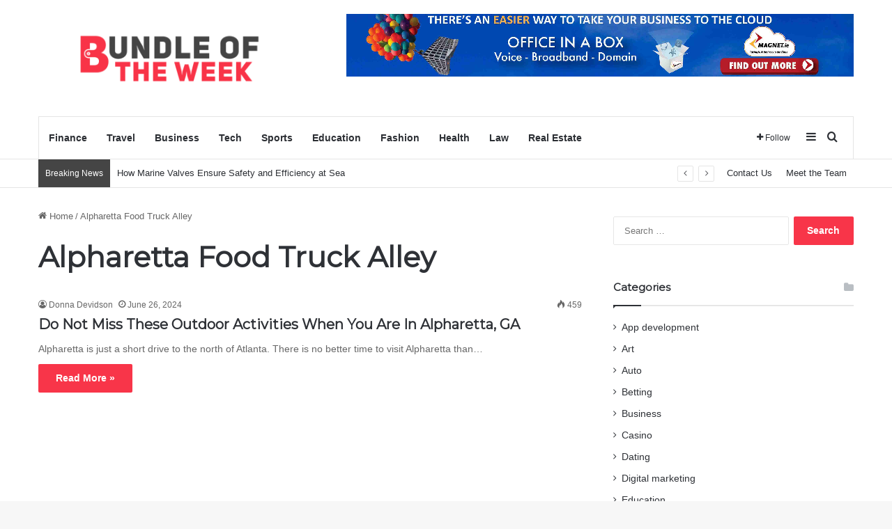

--- FILE ---
content_type: text/html; charset=UTF-8
request_url: https://bundleoftheweek.com/tag/alpharetta-food-truck-alley/
body_size: 63928
content:
<!DOCTYPE html>
<html lang="en-US" class="" data-skin="light">
<head>
	<meta charset="UTF-8" />
	<link rel="profile" href="https://gmpg.org/xfn/11" />
	<meta name='robots' content='index, follow, max-image-preview:large, max-snippet:-1, max-video-preview:-1' />

	<!-- This site is optimized with the Yoast SEO plugin v26.6 - https://yoast.com/wordpress/plugins/seo/ -->
	<title>Alpharetta Food Truck Alley Archives - Bundle of the week</title>
	<link rel="canonical" href="https://bundleoftheweek.com/tag/alpharetta-food-truck-alley/" />
	<meta property="og:locale" content="en_US" />
	<meta property="og:type" content="article" />
	<meta property="og:title" content="Alpharetta Food Truck Alley Archives - Bundle of the week" />
	<meta property="og:url" content="https://bundleoftheweek.com/tag/alpharetta-food-truck-alley/" />
	<meta property="og:site_name" content="Bundle of the week" />
	<meta name="twitter:card" content="summary_large_image" />
	<script type="application/ld+json" class="yoast-schema-graph">{"@context":"https://schema.org","@graph":[{"@type":"CollectionPage","@id":"https://bundleoftheweek.com/tag/alpharetta-food-truck-alley/","url":"https://bundleoftheweek.com/tag/alpharetta-food-truck-alley/","name":"Alpharetta Food Truck Alley Archives - Bundle of the week","isPartOf":{"@id":"https://bundleoftheweek.com/#website"},"breadcrumb":{"@id":"https://bundleoftheweek.com/tag/alpharetta-food-truck-alley/#breadcrumb"},"inLanguage":"en-US"},{"@type":"BreadcrumbList","@id":"https://bundleoftheweek.com/tag/alpharetta-food-truck-alley/#breadcrumb","itemListElement":[{"@type":"ListItem","position":1,"name":"Home","item":"https://bundleoftheweek.com/"},{"@type":"ListItem","position":2,"name":"Alpharetta Food Truck Alley"}]},{"@type":"WebSite","@id":"https://bundleoftheweek.com/#website","url":"https://bundleoftheweek.com/","name":"Bundle of the week","description":"","potentialAction":[{"@type":"SearchAction","target":{"@type":"EntryPoint","urlTemplate":"https://bundleoftheweek.com/?s={search_term_string}"},"query-input":{"@type":"PropertyValueSpecification","valueRequired":true,"valueName":"search_term_string"}}],"inLanguage":"en-US"}]}</script>
	<!-- / Yoast SEO plugin. -->


<link rel="alternate" type="application/rss+xml" title="Bundle of the week &raquo; Feed" href="https://bundleoftheweek.com/feed/" />
<link rel="alternate" type="application/rss+xml" title="Bundle of the week &raquo; Comments Feed" href="https://bundleoftheweek.com/comments/feed/" />
<link rel="alternate" type="application/rss+xml" title="Bundle of the week &raquo; Alpharetta Food Truck Alley Tag Feed" href="https://bundleoftheweek.com/tag/alpharetta-food-truck-alley/feed/" />

		<style type="text/css">
			:root{				
			--tie-preset-gradient-1: linear-gradient(135deg, rgba(6, 147, 227, 1) 0%, rgb(155, 81, 224) 100%);
			--tie-preset-gradient-2: linear-gradient(135deg, rgb(122, 220, 180) 0%, rgb(0, 208, 130) 100%);
			--tie-preset-gradient-3: linear-gradient(135deg, rgba(252, 185, 0, 1) 0%, rgba(255, 105, 0, 1) 100%);
			--tie-preset-gradient-4: linear-gradient(135deg, rgba(255, 105, 0, 1) 0%, rgb(207, 46, 46) 100%);
			--tie-preset-gradient-5: linear-gradient(135deg, rgb(238, 238, 238) 0%, rgb(169, 184, 195) 100%);
			--tie-preset-gradient-6: linear-gradient(135deg, rgb(74, 234, 220) 0%, rgb(151, 120, 209) 20%, rgb(207, 42, 186) 40%, rgb(238, 44, 130) 60%, rgb(251, 105, 98) 80%, rgb(254, 248, 76) 100%);
			--tie-preset-gradient-7: linear-gradient(135deg, rgb(255, 206, 236) 0%, rgb(152, 150, 240) 100%);
			--tie-preset-gradient-8: linear-gradient(135deg, rgb(254, 205, 165) 0%, rgb(254, 45, 45) 50%, rgb(107, 0, 62) 100%);
			--tie-preset-gradient-9: linear-gradient(135deg, rgb(255, 203, 112) 0%, rgb(199, 81, 192) 50%, rgb(65, 88, 208) 100%);
			--tie-preset-gradient-10: linear-gradient(135deg, rgb(255, 245, 203) 0%, rgb(182, 227, 212) 50%, rgb(51, 167, 181) 100%);
			--tie-preset-gradient-11: linear-gradient(135deg, rgb(202, 248, 128) 0%, rgb(113, 206, 126) 100%);
			--tie-preset-gradient-12: linear-gradient(135deg, rgb(2, 3, 129) 0%, rgb(40, 116, 252) 100%);
			--tie-preset-gradient-13: linear-gradient(135deg, #4D34FA, #ad34fa);
			--tie-preset-gradient-14: linear-gradient(135deg, #0057FF, #31B5FF);
			--tie-preset-gradient-15: linear-gradient(135deg, #FF007A, #FF81BD);
			--tie-preset-gradient-16: linear-gradient(135deg, #14111E, #4B4462);
			--tie-preset-gradient-17: linear-gradient(135deg, #F32758, #FFC581);

			
					--main-nav-background: #FFFFFF;
					--main-nav-secondry-background: rgba(0,0,0,0.03);
					--main-nav-primary-color: #0088ff;
					--main-nav-contrast-primary-color: #FFFFFF;
					--main-nav-text-color: #2c2f34;
					--main-nav-secondry-text-color: rgba(0,0,0,0.5);
					--main-nav-main-border-color: rgba(0,0,0,0.1);
					--main-nav-secondry-border-color: rgba(0,0,0,0.08);
				
			}
		</style>
	<meta name="viewport" content="width=device-width, initial-scale=1.0" /><style id='wp-img-auto-sizes-contain-inline-css' type='text/css'>
img:is([sizes=auto i],[sizes^="auto," i]){contain-intrinsic-size:3000px 1500px}
/*# sourceURL=wp-img-auto-sizes-contain-inline-css */
</style>
<style id='wp-emoji-styles-inline-css' type='text/css'>

	img.wp-smiley, img.emoji {
		display: inline !important;
		border: none !important;
		box-shadow: none !important;
		height: 1em !important;
		width: 1em !important;
		margin: 0 0.07em !important;
		vertical-align: -0.1em !important;
		background: none !important;
		padding: 0 !important;
	}
/*# sourceURL=wp-emoji-styles-inline-css */
</style>
<style id='wp-block-library-inline-css' type='text/css'>
:root{--wp-block-synced-color:#7a00df;--wp-block-synced-color--rgb:122,0,223;--wp-bound-block-color:var(--wp-block-synced-color);--wp-editor-canvas-background:#ddd;--wp-admin-theme-color:#007cba;--wp-admin-theme-color--rgb:0,124,186;--wp-admin-theme-color-darker-10:#006ba1;--wp-admin-theme-color-darker-10--rgb:0,107,160.5;--wp-admin-theme-color-darker-20:#005a87;--wp-admin-theme-color-darker-20--rgb:0,90,135;--wp-admin-border-width-focus:2px}@media (min-resolution:192dpi){:root{--wp-admin-border-width-focus:1.5px}}.wp-element-button{cursor:pointer}:root .has-very-light-gray-background-color{background-color:#eee}:root .has-very-dark-gray-background-color{background-color:#313131}:root .has-very-light-gray-color{color:#eee}:root .has-very-dark-gray-color{color:#313131}:root .has-vivid-green-cyan-to-vivid-cyan-blue-gradient-background{background:linear-gradient(135deg,#00d084,#0693e3)}:root .has-purple-crush-gradient-background{background:linear-gradient(135deg,#34e2e4,#4721fb 50%,#ab1dfe)}:root .has-hazy-dawn-gradient-background{background:linear-gradient(135deg,#faaca8,#dad0ec)}:root .has-subdued-olive-gradient-background{background:linear-gradient(135deg,#fafae1,#67a671)}:root .has-atomic-cream-gradient-background{background:linear-gradient(135deg,#fdd79a,#004a59)}:root .has-nightshade-gradient-background{background:linear-gradient(135deg,#330968,#31cdcf)}:root .has-midnight-gradient-background{background:linear-gradient(135deg,#020381,#2874fc)}:root{--wp--preset--font-size--normal:16px;--wp--preset--font-size--huge:42px}.has-regular-font-size{font-size:1em}.has-larger-font-size{font-size:2.625em}.has-normal-font-size{font-size:var(--wp--preset--font-size--normal)}.has-huge-font-size{font-size:var(--wp--preset--font-size--huge)}.has-text-align-center{text-align:center}.has-text-align-left{text-align:left}.has-text-align-right{text-align:right}.has-fit-text{white-space:nowrap!important}#end-resizable-editor-section{display:none}.aligncenter{clear:both}.items-justified-left{justify-content:flex-start}.items-justified-center{justify-content:center}.items-justified-right{justify-content:flex-end}.items-justified-space-between{justify-content:space-between}.screen-reader-text{border:0;clip-path:inset(50%);height:1px;margin:-1px;overflow:hidden;padding:0;position:absolute;width:1px;word-wrap:normal!important}.screen-reader-text:focus{background-color:#ddd;clip-path:none;color:#444;display:block;font-size:1em;height:auto;left:5px;line-height:normal;padding:15px 23px 14px;text-decoration:none;top:5px;width:auto;z-index:100000}html :where(.has-border-color){border-style:solid}html :where([style*=border-top-color]){border-top-style:solid}html :where([style*=border-right-color]){border-right-style:solid}html :where([style*=border-bottom-color]){border-bottom-style:solid}html :where([style*=border-left-color]){border-left-style:solid}html :where([style*=border-width]){border-style:solid}html :where([style*=border-top-width]){border-top-style:solid}html :where([style*=border-right-width]){border-right-style:solid}html :where([style*=border-bottom-width]){border-bottom-style:solid}html :where([style*=border-left-width]){border-left-style:solid}html :where(img[class*=wp-image-]){height:auto;max-width:100%}:where(figure){margin:0 0 1em}html :where(.is-position-sticky){--wp-admin--admin-bar--position-offset:var(--wp-admin--admin-bar--height,0px)}@media screen and (max-width:600px){html :where(.is-position-sticky){--wp-admin--admin-bar--position-offset:0px}}

/*# sourceURL=wp-block-library-inline-css */
</style><style id='wp-block-paragraph-inline-css' type='text/css'>
.is-small-text{font-size:.875em}.is-regular-text{font-size:1em}.is-large-text{font-size:2.25em}.is-larger-text{font-size:3em}.has-drop-cap:not(:focus):first-letter{float:left;font-size:8.4em;font-style:normal;font-weight:100;line-height:.68;margin:.05em .1em 0 0;text-transform:uppercase}body.rtl .has-drop-cap:not(:focus):first-letter{float:none;margin-left:.1em}p.has-drop-cap.has-background{overflow:hidden}:root :where(p.has-background){padding:1.25em 2.375em}:where(p.has-text-color:not(.has-link-color)) a{color:inherit}p.has-text-align-left[style*="writing-mode:vertical-lr"],p.has-text-align-right[style*="writing-mode:vertical-rl"]{rotate:180deg}
/*# sourceURL=https://bundleoftheweek.com/wp-includes/blocks/paragraph/style.min.css */
</style>
<style id='global-styles-inline-css' type='text/css'>
:root{--wp--preset--aspect-ratio--square: 1;--wp--preset--aspect-ratio--4-3: 4/3;--wp--preset--aspect-ratio--3-4: 3/4;--wp--preset--aspect-ratio--3-2: 3/2;--wp--preset--aspect-ratio--2-3: 2/3;--wp--preset--aspect-ratio--16-9: 16/9;--wp--preset--aspect-ratio--9-16: 9/16;--wp--preset--color--black: #000000;--wp--preset--color--cyan-bluish-gray: #abb8c3;--wp--preset--color--white: #ffffff;--wp--preset--color--pale-pink: #f78da7;--wp--preset--color--vivid-red: #cf2e2e;--wp--preset--color--luminous-vivid-orange: #ff6900;--wp--preset--color--luminous-vivid-amber: #fcb900;--wp--preset--color--light-green-cyan: #7bdcb5;--wp--preset--color--vivid-green-cyan: #00d084;--wp--preset--color--pale-cyan-blue: #8ed1fc;--wp--preset--color--vivid-cyan-blue: #0693e3;--wp--preset--color--vivid-purple: #9b51e0;--wp--preset--color--global-color: #f83347;--wp--preset--gradient--vivid-cyan-blue-to-vivid-purple: linear-gradient(135deg,rgb(6,147,227) 0%,rgb(155,81,224) 100%);--wp--preset--gradient--light-green-cyan-to-vivid-green-cyan: linear-gradient(135deg,rgb(122,220,180) 0%,rgb(0,208,130) 100%);--wp--preset--gradient--luminous-vivid-amber-to-luminous-vivid-orange: linear-gradient(135deg,rgb(252,185,0) 0%,rgb(255,105,0) 100%);--wp--preset--gradient--luminous-vivid-orange-to-vivid-red: linear-gradient(135deg,rgb(255,105,0) 0%,rgb(207,46,46) 100%);--wp--preset--gradient--very-light-gray-to-cyan-bluish-gray: linear-gradient(135deg,rgb(238,238,238) 0%,rgb(169,184,195) 100%);--wp--preset--gradient--cool-to-warm-spectrum: linear-gradient(135deg,rgb(74,234,220) 0%,rgb(151,120,209) 20%,rgb(207,42,186) 40%,rgb(238,44,130) 60%,rgb(251,105,98) 80%,rgb(254,248,76) 100%);--wp--preset--gradient--blush-light-purple: linear-gradient(135deg,rgb(255,206,236) 0%,rgb(152,150,240) 100%);--wp--preset--gradient--blush-bordeaux: linear-gradient(135deg,rgb(254,205,165) 0%,rgb(254,45,45) 50%,rgb(107,0,62) 100%);--wp--preset--gradient--luminous-dusk: linear-gradient(135deg,rgb(255,203,112) 0%,rgb(199,81,192) 50%,rgb(65,88,208) 100%);--wp--preset--gradient--pale-ocean: linear-gradient(135deg,rgb(255,245,203) 0%,rgb(182,227,212) 50%,rgb(51,167,181) 100%);--wp--preset--gradient--electric-grass: linear-gradient(135deg,rgb(202,248,128) 0%,rgb(113,206,126) 100%);--wp--preset--gradient--midnight: linear-gradient(135deg,rgb(2,3,129) 0%,rgb(40,116,252) 100%);--wp--preset--font-size--small: 13px;--wp--preset--font-size--medium: 20px;--wp--preset--font-size--large: 36px;--wp--preset--font-size--x-large: 42px;--wp--preset--spacing--20: 0.44rem;--wp--preset--spacing--30: 0.67rem;--wp--preset--spacing--40: 1rem;--wp--preset--spacing--50: 1.5rem;--wp--preset--spacing--60: 2.25rem;--wp--preset--spacing--70: 3.38rem;--wp--preset--spacing--80: 5.06rem;--wp--preset--shadow--natural: 6px 6px 9px rgba(0, 0, 0, 0.2);--wp--preset--shadow--deep: 12px 12px 50px rgba(0, 0, 0, 0.4);--wp--preset--shadow--sharp: 6px 6px 0px rgba(0, 0, 0, 0.2);--wp--preset--shadow--outlined: 6px 6px 0px -3px rgb(255, 255, 255), 6px 6px rgb(0, 0, 0);--wp--preset--shadow--crisp: 6px 6px 0px rgb(0, 0, 0);}:where(.is-layout-flex){gap: 0.5em;}:where(.is-layout-grid){gap: 0.5em;}body .is-layout-flex{display: flex;}.is-layout-flex{flex-wrap: wrap;align-items: center;}.is-layout-flex > :is(*, div){margin: 0;}body .is-layout-grid{display: grid;}.is-layout-grid > :is(*, div){margin: 0;}:where(.wp-block-columns.is-layout-flex){gap: 2em;}:where(.wp-block-columns.is-layout-grid){gap: 2em;}:where(.wp-block-post-template.is-layout-flex){gap: 1.25em;}:where(.wp-block-post-template.is-layout-grid){gap: 1.25em;}.has-black-color{color: var(--wp--preset--color--black) !important;}.has-cyan-bluish-gray-color{color: var(--wp--preset--color--cyan-bluish-gray) !important;}.has-white-color{color: var(--wp--preset--color--white) !important;}.has-pale-pink-color{color: var(--wp--preset--color--pale-pink) !important;}.has-vivid-red-color{color: var(--wp--preset--color--vivid-red) !important;}.has-luminous-vivid-orange-color{color: var(--wp--preset--color--luminous-vivid-orange) !important;}.has-luminous-vivid-amber-color{color: var(--wp--preset--color--luminous-vivid-amber) !important;}.has-light-green-cyan-color{color: var(--wp--preset--color--light-green-cyan) !important;}.has-vivid-green-cyan-color{color: var(--wp--preset--color--vivid-green-cyan) !important;}.has-pale-cyan-blue-color{color: var(--wp--preset--color--pale-cyan-blue) !important;}.has-vivid-cyan-blue-color{color: var(--wp--preset--color--vivid-cyan-blue) !important;}.has-vivid-purple-color{color: var(--wp--preset--color--vivid-purple) !important;}.has-black-background-color{background-color: var(--wp--preset--color--black) !important;}.has-cyan-bluish-gray-background-color{background-color: var(--wp--preset--color--cyan-bluish-gray) !important;}.has-white-background-color{background-color: var(--wp--preset--color--white) !important;}.has-pale-pink-background-color{background-color: var(--wp--preset--color--pale-pink) !important;}.has-vivid-red-background-color{background-color: var(--wp--preset--color--vivid-red) !important;}.has-luminous-vivid-orange-background-color{background-color: var(--wp--preset--color--luminous-vivid-orange) !important;}.has-luminous-vivid-amber-background-color{background-color: var(--wp--preset--color--luminous-vivid-amber) !important;}.has-light-green-cyan-background-color{background-color: var(--wp--preset--color--light-green-cyan) !important;}.has-vivid-green-cyan-background-color{background-color: var(--wp--preset--color--vivid-green-cyan) !important;}.has-pale-cyan-blue-background-color{background-color: var(--wp--preset--color--pale-cyan-blue) !important;}.has-vivid-cyan-blue-background-color{background-color: var(--wp--preset--color--vivid-cyan-blue) !important;}.has-vivid-purple-background-color{background-color: var(--wp--preset--color--vivid-purple) !important;}.has-black-border-color{border-color: var(--wp--preset--color--black) !important;}.has-cyan-bluish-gray-border-color{border-color: var(--wp--preset--color--cyan-bluish-gray) !important;}.has-white-border-color{border-color: var(--wp--preset--color--white) !important;}.has-pale-pink-border-color{border-color: var(--wp--preset--color--pale-pink) !important;}.has-vivid-red-border-color{border-color: var(--wp--preset--color--vivid-red) !important;}.has-luminous-vivid-orange-border-color{border-color: var(--wp--preset--color--luminous-vivid-orange) !important;}.has-luminous-vivid-amber-border-color{border-color: var(--wp--preset--color--luminous-vivid-amber) !important;}.has-light-green-cyan-border-color{border-color: var(--wp--preset--color--light-green-cyan) !important;}.has-vivid-green-cyan-border-color{border-color: var(--wp--preset--color--vivid-green-cyan) !important;}.has-pale-cyan-blue-border-color{border-color: var(--wp--preset--color--pale-cyan-blue) !important;}.has-vivid-cyan-blue-border-color{border-color: var(--wp--preset--color--vivid-cyan-blue) !important;}.has-vivid-purple-border-color{border-color: var(--wp--preset--color--vivid-purple) !important;}.has-vivid-cyan-blue-to-vivid-purple-gradient-background{background: var(--wp--preset--gradient--vivid-cyan-blue-to-vivid-purple) !important;}.has-light-green-cyan-to-vivid-green-cyan-gradient-background{background: var(--wp--preset--gradient--light-green-cyan-to-vivid-green-cyan) !important;}.has-luminous-vivid-amber-to-luminous-vivid-orange-gradient-background{background: var(--wp--preset--gradient--luminous-vivid-amber-to-luminous-vivid-orange) !important;}.has-luminous-vivid-orange-to-vivid-red-gradient-background{background: var(--wp--preset--gradient--luminous-vivid-orange-to-vivid-red) !important;}.has-very-light-gray-to-cyan-bluish-gray-gradient-background{background: var(--wp--preset--gradient--very-light-gray-to-cyan-bluish-gray) !important;}.has-cool-to-warm-spectrum-gradient-background{background: var(--wp--preset--gradient--cool-to-warm-spectrum) !important;}.has-blush-light-purple-gradient-background{background: var(--wp--preset--gradient--blush-light-purple) !important;}.has-blush-bordeaux-gradient-background{background: var(--wp--preset--gradient--blush-bordeaux) !important;}.has-luminous-dusk-gradient-background{background: var(--wp--preset--gradient--luminous-dusk) !important;}.has-pale-ocean-gradient-background{background: var(--wp--preset--gradient--pale-ocean) !important;}.has-electric-grass-gradient-background{background: var(--wp--preset--gradient--electric-grass) !important;}.has-midnight-gradient-background{background: var(--wp--preset--gradient--midnight) !important;}.has-small-font-size{font-size: var(--wp--preset--font-size--small) !important;}.has-medium-font-size{font-size: var(--wp--preset--font-size--medium) !important;}.has-large-font-size{font-size: var(--wp--preset--font-size--large) !important;}.has-x-large-font-size{font-size: var(--wp--preset--font-size--x-large) !important;}
/*# sourceURL=global-styles-inline-css */
</style>

<style id='classic-theme-styles-inline-css' type='text/css'>
/*! This file is auto-generated */
.wp-block-button__link{color:#fff;background-color:#32373c;border-radius:9999px;box-shadow:none;text-decoration:none;padding:calc(.667em + 2px) calc(1.333em + 2px);font-size:1.125em}.wp-block-file__button{background:#32373c;color:#fff;text-decoration:none}
/*# sourceURL=/wp-includes/css/classic-themes.min.css */
</style>
<link rel='stylesheet' id='tie-css-base-css' href='https://bundleoftheweek.com/wp-content/themes/jannah/assets/css/base.min.css?ver=7.6.2' type='text/css' media='all' />
<link rel='stylesheet' id='tie-css-styles-css' href='https://bundleoftheweek.com/wp-content/themes/jannah/assets/css/style.min.css?ver=7.6.2' type='text/css' media='all' />
<link rel='stylesheet' id='tie-css-widgets-css' href='https://bundleoftheweek.com/wp-content/themes/jannah/assets/css/widgets.min.css?ver=7.6.2' type='text/css' media='all' />
<link rel='stylesheet' id='tie-css-helpers-css' href='https://bundleoftheweek.com/wp-content/themes/jannah/assets/css/helpers.min.css?ver=7.6.2' type='text/css' media='all' />
<link rel='stylesheet' id='tie-fontawesome5-css' href='https://bundleoftheweek.com/wp-content/themes/jannah/assets/css/fontawesome.css?ver=7.6.2' type='text/css' media='all' />
<link rel='stylesheet' id='tie-css-ilightbox-css' href='https://bundleoftheweek.com/wp-content/themes/jannah/assets/ilightbox/dark-skin/skin.css?ver=7.6.2' type='text/css' media='all' />
<style id='tie-css-ilightbox-inline-css' type='text/css'>
.wf-active .logo-text,.wf-active h1,.wf-active h2,.wf-active h3,.wf-active h4,.wf-active h5,.wf-active h6,.wf-active .the-subtitle{font-family: 'Montserrat';}:root:root{--brand-color: #f83347;--dark-brand-color: #c60115;--bright-color: #FFFFFF;--base-color: #2c2f34;}#footer-widgets-container{border-top: 8px solid #f83347;-webkit-box-shadow: 0 -5px 0 rgba(0,0,0,0.07); -moz-box-shadow: 0 -8px 0 rgba(0,0,0,0.07); box-shadow: 0 -8px 0 rgba(0,0,0,0.07);}#reading-position-indicator{box-shadow: 0 0 10px rgba( 248,51,71,0.7);}:root:root{--brand-color: #f83347;--dark-brand-color: #c60115;--bright-color: #FFFFFF;--base-color: #2c2f34;}#footer-widgets-container{border-top: 8px solid #f83347;-webkit-box-shadow: 0 -5px 0 rgba(0,0,0,0.07); -moz-box-shadow: 0 -8px 0 rgba(0,0,0,0.07); box-shadow: 0 -8px 0 rgba(0,0,0,0.07);}#reading-position-indicator{box-shadow: 0 0 10px rgba( 248,51,71,0.7);}#header-notification-bar{background: var( --tie-preset-gradient-13 );}#header-notification-bar{--tie-buttons-color: #FFFFFF;--tie-buttons-border-color: #FFFFFF;--tie-buttons-hover-color: #e1e1e1;--tie-buttons-hover-text: #000000;}#header-notification-bar{--tie-buttons-text: #000000;}#top-nav .breaking-title{color: #FFFFFF;}#top-nav .breaking-title:before{background-color: #454545;}#top-nav .breaking-news-nav li:hover{background-color: #454545;border-color: #454545;}.tie-cat-81,.tie-cat-item-81 > span{background-color:#e67e22 !important;color:#FFFFFF !important;}.tie-cat-81:after{border-top-color:#e67e22 !important;}.tie-cat-81:hover{background-color:#c86004 !important;}.tie-cat-81:hover:after{border-top-color:#c86004 !important;}.tie-cat-2,.tie-cat-item-2 > span{background-color:#2ecc71 !important;color:#FFFFFF !important;}.tie-cat-2:after{border-top-color:#2ecc71 !important;}.tie-cat-2:hover{background-color:#10ae53 !important;}.tie-cat-2:hover:after{border-top-color:#10ae53 !important;}.tie-cat-92,.tie-cat-item-92 > span{background-color:#9b59b6 !important;color:#FFFFFF !important;}.tie-cat-92:after{border-top-color:#9b59b6 !important;}.tie-cat-92:hover{background-color:#7d3b98 !important;}.tie-cat-92:hover:after{border-top-color:#7d3b98 !important;}.tie-cat-95,.tie-cat-item-95 > span{background-color:#34495e !important;color:#FFFFFF !important;}.tie-cat-95:after{border-top-color:#34495e !important;}.tie-cat-95:hover{background-color:#162b40 !important;}.tie-cat-95:hover:after{border-top-color:#162b40 !important;}.tie-cat-3,.tie-cat-item-3 > span{background-color:#795548 !important;color:#FFFFFF !important;}.tie-cat-3:after{border-top-color:#795548 !important;}.tie-cat-3:hover{background-color:#5b372a !important;}.tie-cat-3:hover:after{border-top-color:#5b372a !important;}.tie-cat-4,.tie-cat-item-4 > span{background-color:#4CAF50 !important;color:#FFFFFF !important;}.tie-cat-4:after{border-top-color:#4CAF50 !important;}.tie-cat-4:hover{background-color:#2e9132 !important;}.tie-cat-4:hover:after{border-top-color:#2e9132 !important;}@media (max-width: 991px){.side-aside.normal-side{background: #0a9e01;background: -webkit-linear-gradient(135deg,#66a501,#0a9e01 );background: -moz-linear-gradient(135deg,#66a501,#0a9e01 );background: -o-linear-gradient(135deg,#66a501,#0a9e01 );background: linear-gradient(135deg,#0a9e01,#66a501 );}}
/*# sourceURL=tie-css-ilightbox-inline-css */
</style>
<script type="text/javascript" src="https://bundleoftheweek.com/wp-includes/js/jquery/jquery.min.js?ver=3.7.1" id="jquery-core-js"></script>
<script type="text/javascript" src="https://bundleoftheweek.com/wp-includes/js/jquery/jquery-migrate.min.js?ver=3.4.1" id="jquery-migrate-js"></script>
<link rel="https://api.w.org/" href="https://bundleoftheweek.com/wp-json/" /><link rel="alternate" title="JSON" type="application/json" href="https://bundleoftheweek.com/wp-json/wp/v2/tags/266" /><link rel="EditURI" type="application/rsd+xml" title="RSD" href="https://bundleoftheweek.com/xmlrpc.php?rsd" />
<meta name="generator" content="WordPress 6.9" />
<meta http-equiv="X-UA-Compatible" content="IE=edge">
<link rel="icon" href="https://bundleoftheweek.com/wp-content/uploads/2019/11/bundle-of-the-week-f-127x150.png" sizes="32x32" />
<link rel="icon" href="https://bundleoftheweek.com/wp-content/uploads/2019/11/bundle-of-the-week-f.png" sizes="192x192" />
<link rel="apple-touch-icon" href="https://bundleoftheweek.com/wp-content/uploads/2019/11/bundle-of-the-week-f.png" />
<meta name="msapplication-TileImage" content="https://bundleoftheweek.com/wp-content/uploads/2019/11/bundle-of-the-week-f.png" />
</head>

<body id="tie-body" class="archive tag tag-alpharetta-food-truck-alley tag-266 wp-theme-jannah wrapper-has-shadow block-head-1 magazine2 is-thumb-overlay-disabled is-desktop is-header-layout-3 has-header-ad sidebar-right has-sidebar">



<div class="background-overlay">

	<div id="tie-container" class="site tie-container">

		
		<div id="tie-wrapper">
			
<header id="theme-header" class="theme-header header-layout-3 main-nav-light main-nav-default-light main-nav-below main-nav-boxed has-stream-item top-nav-active top-nav-light top-nav-default-light top-nav-below top-nav-below-main-nav has-normal-width-logo mobile-header-default">
	
<div class="container header-container">
	<div class="tie-row logo-row">

		
		<div class="logo-wrapper">
			<div class="tie-col-md-4 logo-container clearfix">
				
		<div id="logo" class="image-logo" style="margin-top: 20px; margin-bottom: 20px;">

			
			<a title="bundle of the week" href="https://bundleoftheweek.com/">
				
				<picture class="tie-logo-default tie-logo-picture">
					
					<source class="tie-logo-source-default tie-logo-source" srcset="https://bundleoftheweek.com/wp-content/uploads/2019/11/bundle-of-the-week-e1574055831720.png">
					<img class="tie-logo-img-default tie-logo-img" src="https://bundleoftheweek.com/wp-content/uploads/2019/11/bundle-of-the-week-e1574055831720.png" alt="bundle of the week" width="400" height="136" style="max-height:136px; width: auto;" />
				</picture>
						</a>

			
		</div><!-- #logo /-->

		<div id="mobile-header-components-area_2" class="mobile-header-components"><ul class="components"><li class="mobile-component_menu custom-menu-link"><a href="#" id="mobile-menu-icon" class=""><span class="tie-mobile-menu-icon nav-icon is-layout-1"></span><span class="screen-reader-text">Menu</span></a></li></ul></div>			</div><!-- .tie-col /-->
		</div><!-- .logo-wrapper /-->

		<div class="tie-col-md-8 stream-item stream-item-top-wrapper"><div class="stream-item-top">
					<a href="" title=""  >
						<img src="https://bundleoftheweek.com/wp-content/uploads/2019/10/Untitled.png" alt="" width="728" height="91" />
					</a>
				</div></div><!-- .tie-col /-->
	</div><!-- .tie-row /-->
</div><!-- .container /-->

<div class="main-nav-wrapper">
	<nav id="main-nav"  class="main-nav header-nav menu-style-default menu-style-solid-bg"  aria-label="Primary Navigation">
		<div class="container">

			<div class="main-menu-wrapper">

				
				<div id="menu-components-wrap">

					
					<div class="main-menu main-menu-wrap">
						<div id="main-nav-menu" class="main-menu header-menu"><ul id="menu-home" class="menu"><li id="menu-item-1084" class="menu-item menu-item-type-taxonomy menu-item-object-category menu-item-1084"><a href="https://bundleoftheweek.com/category/finance/">Finance</a></li>
<li id="menu-item-1085" class="menu-item menu-item-type-taxonomy menu-item-object-category menu-item-1085"><a href="https://bundleoftheweek.com/category/travel/">Travel</a></li>
<li id="menu-item-1086" class="menu-item menu-item-type-taxonomy menu-item-object-category menu-item-1086"><a href="https://bundleoftheweek.com/category/business/">Business</a></li>
<li id="menu-item-1087" class="menu-item menu-item-type-taxonomy menu-item-object-category menu-item-1087"><a href="https://bundleoftheweek.com/category/tech/">Tech</a></li>
<li id="menu-item-1088" class="menu-item menu-item-type-taxonomy menu-item-object-category menu-item-1088"><a href="https://bundleoftheweek.com/category/sports/">Sports</a></li>
<li id="menu-item-2701" class="menu-item menu-item-type-taxonomy menu-item-object-category menu-item-2701"><a href="https://bundleoftheweek.com/category/education/">Education</a></li>
<li id="menu-item-2702" class="menu-item menu-item-type-taxonomy menu-item-object-category menu-item-2702"><a href="https://bundleoftheweek.com/category/fashion/">Fashion</a></li>
<li id="menu-item-2703" class="menu-item menu-item-type-taxonomy menu-item-object-category menu-item-2703"><a href="https://bundleoftheweek.com/category/health/">Health</a></li>
<li id="menu-item-2704" class="menu-item menu-item-type-taxonomy menu-item-object-category menu-item-2704"><a href="https://bundleoftheweek.com/category/law/">Law</a></li>
<li id="menu-item-2705" class="menu-item menu-item-type-taxonomy menu-item-object-category menu-item-2705"><a href="https://bundleoftheweek.com/category/real-estate/">Real Estate</a></li>
</ul></div>					</div><!-- .main-menu /-->

					<ul class="components">		<li class="list-social-icons menu-item custom-menu-link">
			<a href="#" class="follow-btn">
				<span class="tie-icon-plus" aria-hidden="true"></span>
				<span class="follow-text">Follow</span>
			</a>
			<ul class="dropdown-social-icons comp-sub-menu"></ul><!-- #dropdown-social-icons /-->		</li><!-- #list-social-icons /-->
			<li class="side-aside-nav-icon menu-item custom-menu-link">
		<a href="#">
			<span class="tie-icon-navicon" aria-hidden="true"></span>
			<span class="screen-reader-text">Sidebar</span>
		</a>
	</li>
				<li class="search-compact-icon menu-item custom-menu-link">
				<a href="#" class="tie-search-trigger">
					<span class="tie-icon-search tie-search-icon" aria-hidden="true"></span>
					<span class="screen-reader-text">Search for</span>
				</a>
			</li>
			</ul><!-- Components -->
				</div><!-- #menu-components-wrap /-->
			</div><!-- .main-menu-wrapper /-->
		</div><!-- .container /-->

			</nav><!-- #main-nav /-->
</div><!-- .main-nav-wrapper /-->


<nav id="top-nav"  class="has-breaking-menu top-nav header-nav has-breaking-news" aria-label="Secondary Navigation">
	<div class="container">
		<div class="topbar-wrapper">

			
			<div class="tie-alignleft">
				
<div class="breaking controls-is-active">

	<span class="breaking-title">
		<span class="tie-icon-bolt breaking-icon" aria-hidden="true"></span>
		<span class="breaking-title-text">Breaking News</span>
	</span>

	<ul id="breaking-news-in-header" class="breaking-news" data-type="reveal" data-arrows="true">

		
							<li class="news-item">
								<a href="https://bundleoftheweek.com/how-marine-valves-ensure-safety-and-efficiency-at-sea/">How Marine Valves Ensure Safety and Efficiency at Sea</a>
							</li>

							
							<li class="news-item">
								<a href="https://bundleoftheweek.com/choosing-the-right-reading-tutor-to-support-lifelong-literacy-development/">Choosing the Right Reading Tutor to Support Lifelong Literacy Development</a>
							</li>

							
							<li class="news-item">
								<a href="https://bundleoftheweek.com/the-beginners-guide-to-hiring-a-crane-company-in-singapore/">The Beginner’s Guide to Hiring a Crane Company in Singapore</a>
							</li>

							
							<li class="news-item">
								<a href="https://bundleoftheweek.com/why-dairy-cow-isopods-are-ideal-additions-to-bioactive-terrariums/">Why Dairy Cow Isopods Are Ideal Additions to Bioactive Terrariums</a>
							</li>

							
							<li class="news-item">
								<a href="https://bundleoftheweek.com/buying-health-supplements-online-5-must-know-tips-before-you-hit-checkout/">Buying Health Supplements Online? 5 Must-Know Tips Before You Hit Checkout</a>
							</li>

							
							<li class="news-item">
								<a href="https://bundleoftheweek.com/understanding-crif-score-how-it-differs-from-cibil-score/">Understanding CRIF Score: How It Differs from CIBIL Score</a>
							</li>

							
							<li class="news-item">
								<a href="https://bundleoftheweek.com/payroll-somalia-a-detailed-compliance-guide-for-global-employers/">Payroll Somalia: A Detailed Compliance Guide for Global Employers</a>
							</li>

							
							<li class="news-item">
								<a href="https://bundleoftheweek.com/reliable-pattanakarn-slide-car-service-for-every-emergency/">Reliable Pattanakarn Slide Car Service for Every Emergency</a>
							</li>

							
							<li class="news-item">
								<a href="https://bundleoftheweek.com/why-are-online-prescriptions-changing-healthcare-for-the-better/">Why are online prescriptions changing healthcare for the better?</a>
							</li>

							
							<li class="news-item">
								<a href="https://bundleoftheweek.com/the-complete-guide-to-handyman-in-central-coast/">The Complete Guide to Handyman in Central Coast</a>
							</li>

							
	</ul>
</div><!-- #breaking /-->
			</div><!-- .tie-alignleft /-->

			<div class="tie-alignright">
				<div class="top-menu header-menu"><ul id="menu-footer" class="menu"><li id="menu-item-1077" class="menu-item menu-item-type-post_type menu-item-object-page menu-item-1077"><a href="https://bundleoftheweek.com/contact-us/">Contact Us</a></li>
<li id="menu-item-5957" class="menu-item menu-item-type-post_type menu-item-object-page menu-item-5957"><a href="https://bundleoftheweek.com/meet-the-team/">Meet the Team</a></li>
</ul></div>			</div><!-- .tie-alignright /-->

		</div><!-- .topbar-wrapper /-->
	</div><!-- .container /-->
</nav><!-- #top-nav /-->
</header>

<div id="content" class="site-content container"><div id="main-content-row" class="tie-row main-content-row">
	<div class="main-content tie-col-md-8 tie-col-xs-12" role="main">

		

			<header id="tag-title-section" class="entry-header-outer container-wrapper archive-title-wrapper">
				<nav id="breadcrumb"><a href="https://bundleoftheweek.com/"><span class="tie-icon-home" aria-hidden="true"></span> Home</a><em class="delimiter">/</em><span class="current">Alpharetta Food Truck Alley</span></nav><script type="application/ld+json">{"@context":"http:\/\/schema.org","@type":"BreadcrumbList","@id":"#Breadcrumb","itemListElement":[{"@type":"ListItem","position":1,"item":{"name":"Home","@id":"https:\/\/bundleoftheweek.com\/"}}]}</script><h1 class="page-title">Alpharetta Food Truck Alley</h1>			</header><!-- .entry-header-outer /-->

			
		<div class="mag-box wide-post-box">
			<div class="container-wrapper">
				<div class="mag-box-container clearfix">
					<ul id="posts-container" data-layout="default" data-settings="{'uncropped_image':'jannah-image-post','category_meta':true,'post_meta':true,'excerpt':'true','excerpt_length':'20','read_more':'true','read_more_text':false,'media_overlay':true,'title_length':0,'is_full':false,'is_category':false}" class="posts-items">
<li class="post-item no-small-thumbs post-5649 post type-post status-publish format-standard category-travel tag-alpharetta-farmers-market tag-alpharetta-food-truck-alley tag-big-creek-freeride tag-outdoor-activities-to-do-in-alpharetta tie-standard">

	
	<div class="post-details">

		<div class="post-meta clearfix"><span class="author-meta single-author no-avatars"><span class="meta-item meta-author-wrapper meta-author-2"><span class="meta-author"><a href="https://bundleoftheweek.com/author/donna-devidson/" class="author-name tie-icon" title="Donna Devidson">Donna Devidson</a></span></span></span><span class="date meta-item tie-icon">June 26, 2024</span><div class="tie-alignright"><span class="meta-views meta-item "><span class="tie-icon-fire" aria-hidden="true"></span> 459 </span></div></div><!-- .post-meta -->
				<h2 class="post-title"><a href="https://bundleoftheweek.com/do-not-miss-these-outdoor-activities-when-you-are-in-alpharetta-ga/">Do Not Miss These Outdoor Activities When You Are In Alpharetta, GA</a></h2>
		
						<p class="post-excerpt">Alpharetta is just a short drive to the north of Atlanta. There is no better time to visit Alpharetta than&hellip;</p>
				<a class="more-link button" href="https://bundleoftheweek.com/do-not-miss-these-outdoor-activities-when-you-are-in-alpharetta-ga/">Read More &raquo;</a>	</div>
</li>

					</ul><!-- #posts-container /-->
					<div class="clearfix"></div>
				</div><!-- .mag-box-container /-->
			</div><!-- .container-wrapper /-->
		</div><!-- .mag-box /-->
	
	</div><!-- .main-content /-->


	<aside class="sidebar tie-col-md-4 tie-col-xs-12 normal-side is-sticky" aria-label="Primary Sidebar">
		<div class="theiaStickySidebar">
			<div id="search-4" class="container-wrapper widget widget_search"><form role="search" method="get" class="search-form" action="https://bundleoftheweek.com/">
				<label>
					<span class="screen-reader-text">Search for:</span>
					<input type="search" class="search-field" placeholder="Search &hellip;" value="" name="s" />
				</label>
				<input type="submit" class="search-submit" value="Search" />
			</form><div class="clearfix"></div></div><!-- .widget /--><div id="categories-5" class="container-wrapper widget widget_categories"><div class="widget-title the-global-title"><div class="the-subtitle">Categories<span class="widget-title-icon tie-icon"></span></div></div>
			<ul>
					<li class="cat-item cat-item-170"><a href="https://bundleoftheweek.com/category/app-development/">App development</a>
</li>
	<li class="cat-item cat-item-147"><a href="https://bundleoftheweek.com/category/art/">Art</a>
</li>
	<li class="cat-item cat-item-122"><a href="https://bundleoftheweek.com/category/auto/">Auto</a>
</li>
	<li class="cat-item cat-item-168"><a href="https://bundleoftheweek.com/category/betting/">Betting</a>
</li>
	<li class="cat-item cat-item-3"><a href="https://bundleoftheweek.com/category/business/">Business</a>
</li>
	<li class="cat-item cat-item-121"><a href="https://bundleoftheweek.com/category/casino/">Casino</a>
</li>
	<li class="cat-item cat-item-112"><a href="https://bundleoftheweek.com/category/dating/">Dating</a>
</li>
	<li class="cat-item cat-item-169"><a href="https://bundleoftheweek.com/category/digital-marketing/">Digital marketing</a>
</li>
	<li class="cat-item cat-item-135"><a href="https://bundleoftheweek.com/category/education/">Education</a>
</li>
	<li class="cat-item cat-item-130"><a href="https://bundleoftheweek.com/category/entertainment/">Entertainment</a>
</li>
	<li class="cat-item cat-item-164"><a href="https://bundleoftheweek.com/category/environment/">Environment</a>
</li>
	<li class="cat-item cat-item-132"><a href="https://bundleoftheweek.com/category/fashion/">Fashion</a>
</li>
	<li class="cat-item cat-item-129"><a href="https://bundleoftheweek.com/category/featured/">Featured</a>
</li>
	<li class="cat-item cat-item-1"><a href="https://bundleoftheweek.com/category/finance/">Finance</a>
</li>
	<li class="cat-item cat-item-139"><a href="https://bundleoftheweek.com/category/flooring/">Flooring</a>
</li>
	<li class="cat-item cat-item-119"><a href="https://bundleoftheweek.com/category/food/">Food</a>
</li>
	<li class="cat-item cat-item-185"><a href="https://bundleoftheweek.com/category/gaming/">Gaming</a>
</li>
	<li class="cat-item cat-item-142"><a href="https://bundleoftheweek.com/category/gift/">Gift</a>
</li>
	<li class="cat-item cat-item-108"><a href="https://bundleoftheweek.com/category/health/">Health</a>
</li>
	<li class="cat-item cat-item-120"><a href="https://bundleoftheweek.com/category/home/">Home</a>
</li>
	<li class="cat-item cat-item-163"><a href="https://bundleoftheweek.com/category/industrial-fume-extractors/">Industrial Fume Extractors</a>
</li>
	<li class="cat-item cat-item-141"><a href="https://bundleoftheweek.com/category/industry/">Industry</a>
</li>
	<li class="cat-item cat-item-150"><a href="https://bundleoftheweek.com/category/insurance/">insurance</a>
</li>
	<li class="cat-item cat-item-101"><a href="https://bundleoftheweek.com/category/law/">Law</a>
</li>
	<li class="cat-item cat-item-206"><a href="https://bundleoftheweek.com/category/legal/">Legal</a>
</li>
	<li class="cat-item cat-item-131"><a href="https://bundleoftheweek.com/category/life-style/">Life Style</a>
</li>
	<li class="cat-item cat-item-149"><a href="https://bundleoftheweek.com/category/music/">Music</a>
</li>
	<li class="cat-item cat-item-146"><a href="https://bundleoftheweek.com/category/news/">News</a>
</li>
	<li class="cat-item cat-item-137"><a href="https://bundleoftheweek.com/category/pet/">Pet</a>
</li>
	<li class="cat-item cat-item-136"><a href="https://bundleoftheweek.com/category/real-estate/">Real Estate</a>
</li>
	<li class="cat-item cat-item-263"><a href="https://bundleoftheweek.com/category/security/">Security</a>
</li>
	<li class="cat-item cat-item-138"><a href="https://bundleoftheweek.com/category/seo/">SEO</a>
</li>
	<li class="cat-item cat-item-148"><a href="https://bundleoftheweek.com/category/shopping/">Shopping</a>
</li>
	<li class="cat-item cat-item-140"><a href="https://bundleoftheweek.com/category/skin/">Skin</a>
</li>
	<li class="cat-item cat-item-5"><a href="https://bundleoftheweek.com/category/sports/">Sports</a>
</li>
	<li class="cat-item cat-item-4"><a href="https://bundleoftheweek.com/category/tech/">Tech</a>
</li>
	<li class="cat-item cat-item-2"><a href="https://bundleoftheweek.com/category/travel/">Travel</a>
</li>
	<li class="cat-item cat-item-167"><a href="https://bundleoftheweek.com/category/wedding/">Wedding</a>
</li>
			</ul>

			<div class="clearfix"></div></div><!-- .widget /-->
			<div id="widget_tabs-1" class="container-wrapper tabs-container-wrapper tabs-container-3">
				<div class="widget tabs-widget">
					<div class="widget-container">
						<div class="tabs-widget">
							<div class="tabs-wrapper">

								<ul class="tabs">
									<li><a href="#widget_tabs-1-recent">Recent</a></li><li><a href="#widget_tabs-1-popular">Popular</a></li><li><a href="#widget_tabs-1-comments">Comments</a></li>								</ul><!-- ul.tabs-menu /-->

								
											<div id="widget_tabs-1-recent" class="tab-content tab-content-recent">
												<ul class="tab-content-elements">
													
<li class="widget-single-post-item widget-post-list tie-standard">
			<div class="post-widget-thumbnail">
			
			<a aria-label="How Marine Valves Ensure Safety and Efficiency at Sea" href="https://bundleoftheweek.com/how-marine-valves-ensure-safety-and-efficiency-at-sea/" class="post-thumb"><img width="220" height="150" src="https://bundleoftheweek.com/wp-content/uploads/2025/12/How-Marine-Valves-Ensure-Safety-and-Efficiency-at-Sea-220x150.jpg" class="attachment-jannah-image-small size-jannah-image-small tie-small-image wp-post-image" alt="" decoding="async" loading="lazy" /></a>		</div><!-- post-alignleft /-->
	
	<div class="post-widget-body ">
		<a class="post-title the-subtitle" href="https://bundleoftheweek.com/how-marine-valves-ensure-safety-and-efficiency-at-sea/">How Marine Valves Ensure Safety and Efficiency at Sea</a>
		<div class="post-meta">
			<span class="date meta-item tie-icon">December 15, 2025</span>		</div>
	</div>
</li>

<li class="widget-single-post-item widget-post-list tie-standard">
			<div class="post-widget-thumbnail">
			
			<a aria-label="Choosing the Right Reading Tutor to Support Lifelong Literacy Development" href="https://bundleoftheweek.com/choosing-the-right-reading-tutor-to-support-lifelong-literacy-development/" class="post-thumb"><img width="220" height="150" src="https://bundleoftheweek.com/wp-content/uploads/2025/12/terac-220x150.webp" class="attachment-jannah-image-small size-jannah-image-small tie-small-image wp-post-image" alt="" decoding="async" loading="lazy" /></a>		</div><!-- post-alignleft /-->
	
	<div class="post-widget-body ">
		<a class="post-title the-subtitle" href="https://bundleoftheweek.com/choosing-the-right-reading-tutor-to-support-lifelong-literacy-development/">Choosing the Right Reading Tutor to Support Lifelong Literacy Development</a>
		<div class="post-meta">
			<span class="date meta-item tie-icon">December 12, 2025</span>		</div>
	</div>
</li>

<li class="widget-single-post-item widget-post-list tie-standard">
			<div class="post-widget-thumbnail">
			
			<a aria-label="The Beginner’s Guide to Hiring a Crane Company in Singapore" href="https://bundleoftheweek.com/the-beginners-guide-to-hiring-a-crane-company-in-singapore/" class="post-thumb"><img width="220" height="150" src="https://bundleoftheweek.com/wp-content/uploads/2025/12/The-Beginners-Guide-to-Hiring-a-Crane-Company-in-Singapore-220x150.png" class="attachment-jannah-image-small size-jannah-image-small tie-small-image wp-post-image" alt="" decoding="async" loading="lazy" /></a>		</div><!-- post-alignleft /-->
	
	<div class="post-widget-body ">
		<a class="post-title the-subtitle" href="https://bundleoftheweek.com/the-beginners-guide-to-hiring-a-crane-company-in-singapore/">The Beginner’s Guide to Hiring a Crane Company in Singapore</a>
		<div class="post-meta">
			<span class="date meta-item tie-icon">December 9, 2025</span>		</div>
	</div>
</li>

<li class="widget-single-post-item widget-post-list tie-standard">
			<div class="post-widget-thumbnail">
			
			<a aria-label="Why Dairy Cow Isopods Are Ideal Additions to Bioactive Terrariums" href="https://bundleoftheweek.com/why-dairy-cow-isopods-are-ideal-additions-to-bioactive-terrariums/" class="post-thumb"><img width="220" height="150" src="https://bundleoftheweek.com/wp-content/uploads/2025/12/Why-Dairy-Cow-Isopods-Are-Ideal-Additions-to-Bioactive-Terrariums-220x150.jpg" class="attachment-jannah-image-small size-jannah-image-small tie-small-image wp-post-image" alt="" decoding="async" loading="lazy" /></a>		</div><!-- post-alignleft /-->
	
	<div class="post-widget-body ">
		<a class="post-title the-subtitle" href="https://bundleoftheweek.com/why-dairy-cow-isopods-are-ideal-additions-to-bioactive-terrariums/">Why Dairy Cow Isopods Are Ideal Additions to Bioactive Terrariums</a>
		<div class="post-meta">
			<span class="date meta-item tie-icon">December 4, 2025</span>		</div>
	</div>
</li>

<li class="widget-single-post-item widget-post-list tie-standard">
			<div class="post-widget-thumbnail">
			
			<a aria-label="Buying Health Supplements Online? 5 Must-Know Tips Before You Hit Checkout" href="https://bundleoftheweek.com/buying-health-supplements-online-5-must-know-tips-before-you-hit-checkout/" class="post-thumb"><img width="220" height="150" src="https://bundleoftheweek.com/wp-content/uploads/2025/12/health-supplements-220x150.jpg" class="attachment-jannah-image-small size-jannah-image-small tie-small-image wp-post-image" alt="" decoding="async" loading="lazy" /></a>		</div><!-- post-alignleft /-->
	
	<div class="post-widget-body ">
		<a class="post-title the-subtitle" href="https://bundleoftheweek.com/buying-health-supplements-online-5-must-know-tips-before-you-hit-checkout/">Buying Health Supplements Online? 5 Must-Know Tips Before You Hit Checkout</a>
		<div class="post-meta">
			<span class="date meta-item tie-icon">December 2, 2025</span>		</div>
	</div>
</li>
												</ul>
											</div><!-- .tab-content#recent-posts-tab /-->

										
											<div id="widget_tabs-1-popular" class="tab-content tab-content-popular">
												<ul class="tab-content-elements">
													
<li class="widget-single-post-item widget-post-list tie-standard">
			<div class="post-widget-thumbnail">
			
			<a aria-label="How Flat Rate Merchant Credit Card Processing Works " href="https://bundleoftheweek.com/how-flat-rate-merchant-credit-card-processing-works/" class="post-thumb"><img width="220" height="150" src="https://bundleoftheweek.com/wp-content/uploads/2020/12/c-11-220x150.jpg" class="attachment-jannah-image-small size-jannah-image-small tie-small-image wp-post-image" alt="" decoding="async" loading="lazy" /></a>		</div><!-- post-alignleft /-->
	
	<div class="post-widget-body ">
		<a class="post-title the-subtitle" href="https://bundleoftheweek.com/how-flat-rate-merchant-credit-card-processing-works/">How Flat Rate Merchant Credit Card Processing Works </a>
		<div class="post-meta">
			<span class="date meta-item tie-icon">December 26, 2020</span>		</div>
	</div>
</li>

<li class="widget-single-post-item widget-post-list tie-standard">
			<div class="post-widget-thumbnail">
			
			<a aria-label="10-Minute Skincare Tips for Effortless Beauty" href="https://bundleoftheweek.com/10-minute-skincare-tips-for-effortless-beauty/" class="post-thumb"><img width="220" height="150" src="https://bundleoftheweek.com/wp-content/uploads/2020/06/c-12-220x150.jpg" class="attachment-jannah-image-small size-jannah-image-small tie-small-image wp-post-image" alt="" decoding="async" loading="lazy" /></a>		</div><!-- post-alignleft /-->
	
	<div class="post-widget-body ">
		<a class="post-title the-subtitle" href="https://bundleoftheweek.com/10-minute-skincare-tips-for-effortless-beauty/">10-Minute Skincare Tips for Effortless Beauty</a>
		<div class="post-meta">
			<span class="date meta-item tie-icon">June 30, 2020</span>		</div>
	</div>
</li>

<li class="widget-single-post-item widget-post-list tie-standard">
			<div class="post-widget-thumbnail">
			
			<a aria-label="Are You Tired Of Paying Transaction Fees Every Time You Process Credit Card Payments At Your Business" href="https://bundleoftheweek.com/are-you-tired-of-paying-transaction-fees-every-time/" class="post-thumb"><img width="220" height="150" src="https://bundleoftheweek.com/wp-content/uploads/2020/06/c-7-220x150.jpg" class="attachment-jannah-image-small size-jannah-image-small tie-small-image wp-post-image" alt="" decoding="async" loading="lazy" /></a>		</div><!-- post-alignleft /-->
	
	<div class="post-widget-body ">
		<a class="post-title the-subtitle" href="https://bundleoftheweek.com/are-you-tired-of-paying-transaction-fees-every-time/">Are You Tired Of Paying Transaction Fees Every Time You Process Credit Card Payments At Your Business</a>
		<div class="post-meta">
			<span class="date meta-item tie-icon">June 28, 2020</span>		</div>
	</div>
</li>

<li class="widget-single-post-item widget-post-list tie-standard">
			<div class="post-widget-thumbnail">
			
			<a aria-label="How to Maximize the Cooling Effects of Your Face Mask" href="https://bundleoftheweek.com/how-to-maximize-the-cooling-effects-of-your-face-mask/" class="post-thumb"><img width="220" height="150" src="https://bundleoftheweek.com/wp-content/uploads/2020/05/c-8-220x150.jpg" class="attachment-jannah-image-small size-jannah-image-small tie-small-image wp-post-image" alt="" decoding="async" loading="lazy" /></a>		</div><!-- post-alignleft /-->
	
	<div class="post-widget-body ">
		<a class="post-title the-subtitle" href="https://bundleoftheweek.com/how-to-maximize-the-cooling-effects-of-your-face-mask/">How to Maximize the Cooling Effects of Your Face Mask</a>
		<div class="post-meta">
			<span class="date meta-item tie-icon">May 26, 2020</span>		</div>
	</div>
</li>

<li class="widget-single-post-item widget-post-list tie-standard">
			<div class="post-widget-thumbnail">
			
			<a aria-label="Why You Should Play Online Slots" href="https://bundleoftheweek.com/why-you-should-play-online-slots/" class="post-thumb"><img width="220" height="150" src="https://bundleoftheweek.com/wp-content/uploads/2020/06/c-220x150.jpg" class="attachment-jannah-image-small size-jannah-image-small tie-small-image wp-post-image" alt="" decoding="async" loading="lazy" /></a>		</div><!-- post-alignleft /-->
	
	<div class="post-widget-body ">
		<a class="post-title the-subtitle" href="https://bundleoftheweek.com/why-you-should-play-online-slots/">Why You Should Play Online Slots</a>
		<div class="post-meta">
			<span class="date meta-item tie-icon">August 17, 2020</span>		</div>
	</div>
</li>
												</ul>
											</div><!-- .tab-content#popular-posts-tab /-->

										
											<div id="widget_tabs-1-comments" class="tab-content tab-content-comments">
												<ul class="tab-content-elements">
																									</ul>
											</div><!-- .tab-content#comments-tab /-->

										
							</div><!-- .tabs-wrapper-animated /-->
						</div><!-- .tabs-widget /-->
					</div><!-- .widget-container /-->
				</div><!-- .tabs-widget /-->
			</div><!-- .container-wrapper /-->
					</div><!-- .theiaStickySidebar /-->
	</aside><!-- .sidebar /-->
	</div><!-- .main-content-row /--></div><!-- #content /-->
<footer id="footer" class="site-footer dark-skin dark-widgetized-area">

	
			<div id="footer-widgets-container">
				<div class="container">
					
		<div class="footer-widget-area ">
			<div class="tie-row">

									<div class="tie-col-md-3 normal-side">
						<div id="block-3" class="container-wrapper widget widget_block widget_text">
<p><strong><a rel="noreferrer noopener" href="https://www.togel55.co/" target="_blank">Togel Online</a></strong></p>
<div class="clearfix"></div></div><!-- .widget /-->					</div><!-- .tie-col /-->
				
									<div class="tie-col-md-3 normal-side">
						<div id="block-2" class="container-wrapper widget widget_block widget_text">
<p><strong><a rel="noreferrer noopener" href="https://www.goal55.id/" target="_blank">judi online</a></strong></p>
<div class="clearfix"></div></div><!-- .widget /-->					</div><!-- .tie-col /-->
				
									<div class="tie-col-md-3 normal-side">
						<div id="block-4" class="container-wrapper widget widget_block widget_text">
<p><strong><a rel="noreferrer noopener" href="https://www.oxfordancestors.com/" target="_blank">slot online</a></strong></p>
<div class="clearfix"></div></div><!-- .widget /-->					</div><!-- .tie-col /-->
				
				
			</div><!-- .tie-row /-->
		</div><!-- .footer-widget-area /-->

						</div><!-- .container /-->
			</div><!-- #Footer-widgets-container /-->
			
			<div id="site-info" class="site-info site-info-layout-2">
				<div class="container">
					<div class="tie-row">
						<div class="tie-col-md-12">

							<div class="copyright-text copyright-text-first">Copyright © 2023 Domain Name. <span style="color:red;" class="tie-icon-heart"></span> <a href="https://bundleoftheweek.com/" target="_blank" rel="nofollow noopener">bundleoftheweek.com</a></div><div class="footer-menu"><ul id="menu-footer-1" class="menu"><li class="menu-item menu-item-type-post_type menu-item-object-page menu-item-1077"><a href="https://bundleoftheweek.com/contact-us/">Contact Us</a></li>
<li class="menu-item menu-item-type-post_type menu-item-object-page menu-item-5957"><a href="https://bundleoftheweek.com/meet-the-team/">Meet the Team</a></li>
</ul></div><ul class="social-icons"></ul> 

						</div><!-- .tie-col /-->
					</div><!-- .tie-row /-->
				</div><!-- .container /-->
			</div><!-- #site-info /-->
			
</footer><!-- #footer /-->


		<a id="go-to-top" class="go-to-top-button" href="#go-to-tie-body">
			<span class="tie-icon-angle-up"></span>
			<span class="screen-reader-text">Back to top button</span>
		</a>
	
		</div><!-- #tie-wrapper /-->

		
	<aside class=" side-aside normal-side dark-skin dark-widgetized-area slide-sidebar-desktop is-fullwidth appear-from-right" aria-label="Secondary Sidebar" style="visibility: hidden;">
		<div data-height="100%" class="side-aside-wrapper has-custom-scroll">

			<a href="#" class="close-side-aside remove big-btn">
				<span class="screen-reader-text">Close</span>
			</a><!-- .close-side-aside /-->


			
				<div id="mobile-container">

					
					<div id="mobile-menu" class="hide-menu-icons">
											</div><!-- #mobile-menu /-->

											<div id="mobile-social-icons" class="social-icons-widget solid-social-icons">
							<ul></ul> 
						</div><!-- #mobile-social-icons /-->
												<div id="mobile-search">
							<form role="search" method="get" class="search-form" action="https://bundleoftheweek.com/">
				<label>
					<span class="screen-reader-text">Search for:</span>
					<input type="search" class="search-field" placeholder="Search &hellip;" value="" name="s" />
				</label>
				<input type="submit" class="search-submit" value="Search" />
			</form>						</div><!-- #mobile-search /-->
						
				</div><!-- #mobile-container /-->
			

							<div id="slide-sidebar-widgets">
									</div>
			
		</div><!-- .side-aside-wrapper /-->
	</aside><!-- .side-aside /-->

	
	</div><!-- #tie-container /-->
</div><!-- .background-overlay /-->

<script type="speculationrules">
{"prefetch":[{"source":"document","where":{"and":[{"href_matches":"/*"},{"not":{"href_matches":["/wp-*.php","/wp-admin/*","/wp-content/uploads/*","/wp-content/*","/wp-content/plugins/*","/wp-content/themes/jannah/*","/*\\?(.+)"]}},{"not":{"selector_matches":"a[rel~=\"nofollow\"]"}},{"not":{"selector_matches":".no-prefetch, .no-prefetch a"}}]},"eagerness":"conservative"}]}
</script>
<div id="is-scroller-outer"><div id="is-scroller"></div></div><div id="fb-root"></div>		<div id="tie-popup-search-desktop" class="tie-popup tie-popup-search-wrap" style="display: none;">
			<a href="#" class="tie-btn-close remove big-btn light-btn">
				<span class="screen-reader-text">Close</span>
			</a>
			<div class="popup-search-wrap-inner">

				<div class="live-search-parent pop-up-live-search" data-skin="live-search-popup" aria-label="Search">

										<form method="get" class="tie-popup-search-form" action="https://bundleoftheweek.com/">
							<input class="tie-popup-search-input " inputmode="search" type="text" name="s" title="Search for" autocomplete="off" placeholder="Type and hit Enter" />
							<button class="tie-popup-search-submit" type="submit">
								<span class="tie-icon-search tie-search-icon" aria-hidden="true"></span>
								<span class="screen-reader-text">Search for</span>
							</button>
						</form>
						
				</div><!-- .pop-up-live-search /-->

			</div><!-- .popup-search-wrap-inner /-->
		</div><!-- .tie-popup-search-wrap /-->
		<script type="text/javascript" id="tie-scripts-js-extra">
/* <![CDATA[ */
var tie = {"is_rtl":"","ajaxurl":"https://bundleoftheweek.com/wp-admin/admin-ajax.php","is_side_aside_light":"","is_taqyeem_active":"","is_sticky_video":"","mobile_menu_top":"","mobile_menu_active":"area_2","mobile_menu_parent":"","lightbox_all":"true","lightbox_gallery":"true","lightbox_skin":"dark","lightbox_thumb":"horizontal","lightbox_arrows":"true","is_singular":"","autoload_posts":"","reading_indicator":"true","lazyload":"","select_share":"true","select_share_twitter":"","select_share_facebook":"","select_share_linkedin":"","select_share_email":"","facebook_app_id":"5303202981","twitter_username":"","responsive_tables":"true","ad_blocker_detector":"","sticky_behavior":"upwards","sticky_desktop":"","sticky_mobile":"true","sticky_mobile_behavior":"default","ajax_loader":"\u003Cdiv class=\"loader-overlay\"\u003E\u003Cdiv class=\"spinner-circle\"\u003E\u003C/div\u003E\u003C/div\u003E","type_to_search":"1","lang_no_results":"Nothing Found","sticky_share_mobile":"true","sticky_share_post":"","sticky_share_post_menu":""};
//# sourceURL=tie-scripts-js-extra
/* ]]> */
</script>
<script type="text/javascript" src="https://bundleoftheweek.com/wp-content/themes/jannah/assets/js/scripts.min.js?ver=7.6.2" id="tie-scripts-js"></script>
<script type="text/javascript" src="https://bundleoftheweek.com/wp-content/themes/jannah/assets/ilightbox/lightbox.js?ver=7.6.2" id="tie-js-ilightbox-js"></script>
<script type="text/javascript" src="https://bundleoftheweek.com/wp-content/themes/jannah/assets/js/desktop.min.js?ver=7.6.2" id="tie-js-desktop-js"></script>
<script type="text/javascript" src="https://bundleoftheweek.com/wp-content/themes/jannah/assets/js/br-news.js?ver=7.6.2" id="tie-js-breaking-js"></script>
<script id="wp-emoji-settings" type="application/json">
{"baseUrl":"https://s.w.org/images/core/emoji/17.0.2/72x72/","ext":".png","svgUrl":"https://s.w.org/images/core/emoji/17.0.2/svg/","svgExt":".svg","source":{"concatemoji":"https://bundleoftheweek.com/wp-includes/js/wp-emoji-release.min.js?ver=6.9"}}
</script>
<script type="module">
/* <![CDATA[ */
/*! This file is auto-generated */
const a=JSON.parse(document.getElementById("wp-emoji-settings").textContent),o=(window._wpemojiSettings=a,"wpEmojiSettingsSupports"),s=["flag","emoji"];function i(e){try{var t={supportTests:e,timestamp:(new Date).valueOf()};sessionStorage.setItem(o,JSON.stringify(t))}catch(e){}}function c(e,t,n){e.clearRect(0,0,e.canvas.width,e.canvas.height),e.fillText(t,0,0);t=new Uint32Array(e.getImageData(0,0,e.canvas.width,e.canvas.height).data);e.clearRect(0,0,e.canvas.width,e.canvas.height),e.fillText(n,0,0);const a=new Uint32Array(e.getImageData(0,0,e.canvas.width,e.canvas.height).data);return t.every((e,t)=>e===a[t])}function p(e,t){e.clearRect(0,0,e.canvas.width,e.canvas.height),e.fillText(t,0,0);var n=e.getImageData(16,16,1,1);for(let e=0;e<n.data.length;e++)if(0!==n.data[e])return!1;return!0}function u(e,t,n,a){switch(t){case"flag":return n(e,"\ud83c\udff3\ufe0f\u200d\u26a7\ufe0f","\ud83c\udff3\ufe0f\u200b\u26a7\ufe0f")?!1:!n(e,"\ud83c\udde8\ud83c\uddf6","\ud83c\udde8\u200b\ud83c\uddf6")&&!n(e,"\ud83c\udff4\udb40\udc67\udb40\udc62\udb40\udc65\udb40\udc6e\udb40\udc67\udb40\udc7f","\ud83c\udff4\u200b\udb40\udc67\u200b\udb40\udc62\u200b\udb40\udc65\u200b\udb40\udc6e\u200b\udb40\udc67\u200b\udb40\udc7f");case"emoji":return!a(e,"\ud83e\u1fac8")}return!1}function f(e,t,n,a){let r;const o=(r="undefined"!=typeof WorkerGlobalScope&&self instanceof WorkerGlobalScope?new OffscreenCanvas(300,150):document.createElement("canvas")).getContext("2d",{willReadFrequently:!0}),s=(o.textBaseline="top",o.font="600 32px Arial",{});return e.forEach(e=>{s[e]=t(o,e,n,a)}),s}function r(e){var t=document.createElement("script");t.src=e,t.defer=!0,document.head.appendChild(t)}a.supports={everything:!0,everythingExceptFlag:!0},new Promise(t=>{let n=function(){try{var e=JSON.parse(sessionStorage.getItem(o));if("object"==typeof e&&"number"==typeof e.timestamp&&(new Date).valueOf()<e.timestamp+604800&&"object"==typeof e.supportTests)return e.supportTests}catch(e){}return null}();if(!n){if("undefined"!=typeof Worker&&"undefined"!=typeof OffscreenCanvas&&"undefined"!=typeof URL&&URL.createObjectURL&&"undefined"!=typeof Blob)try{var e="postMessage("+f.toString()+"("+[JSON.stringify(s),u.toString(),c.toString(),p.toString()].join(",")+"));",a=new Blob([e],{type:"text/javascript"});const r=new Worker(URL.createObjectURL(a),{name:"wpTestEmojiSupports"});return void(r.onmessage=e=>{i(n=e.data),r.terminate(),t(n)})}catch(e){}i(n=f(s,u,c,p))}t(n)}).then(e=>{for(const n in e)a.supports[n]=e[n],a.supports.everything=a.supports.everything&&a.supports[n],"flag"!==n&&(a.supports.everythingExceptFlag=a.supports.everythingExceptFlag&&a.supports[n]);var t;a.supports.everythingExceptFlag=a.supports.everythingExceptFlag&&!a.supports.flag,a.supports.everything||((t=a.source||{}).concatemoji?r(t.concatemoji):t.wpemoji&&t.twemoji&&(r(t.twemoji),r(t.wpemoji)))});
//# sourceURL=https://bundleoftheweek.com/wp-includes/js/wp-emoji-loader.min.js
/* ]]> */
</script>
<script>
				WebFontConfig ={
					google:{
						families: [ 'Montserrat::latin&display=swap' ]
					}
				};

				(function(){
					var wf   = document.createElement('script');
					wf.src   = '//ajax.googleapis.com/ajax/libs/webfont/1/webfont.js';
					wf.type  = 'text/javascript';
					wf.defer = 'true';
					var s = document.getElementsByTagName('script')[0];
					s.parentNode.insertBefore(wf, s);
				})();
			</script>
</body>
</html>
